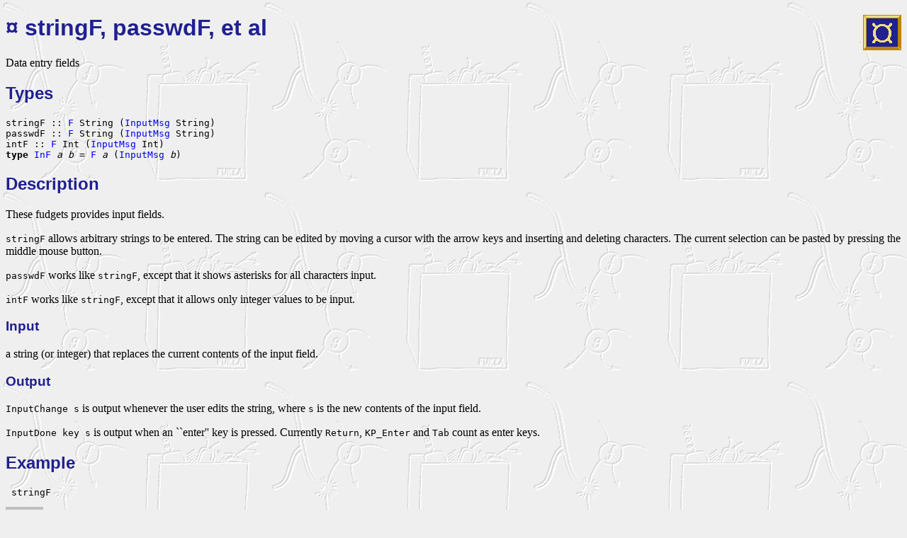

--- FILE ---
content_type: text/html
request_url: https://www.altocumulus.org/Fudgets/Manual/current/stringF.html
body_size: 951
content:
<!DOCTYPE html>
<HTML>
<HEAD>
<META charset="UTF-8">
<META name=viewport content="width=device-width">
<LINK rel=stylesheet href="manual.css">
<link rel=author href="//cth.altocumulus.org/~hallgren/" title="Thomas Hallgren">

<TITLE>Fudget Library Manual: stringF, passwdF, et al (0.18.5)</TITLE>
</HEAD>
<BODY>
<!--header for manual pages-->
<a href="/Fudgets/Manual/"><img class=right alt="" src="/Fudgets/pics/fb.gif"></a>

<H1>¤ stringF, passwdF, et al</H1>
Data entry fields
<H2>Types</H2>
<PRE>stringF :: <A HREF="F.html">F</A> String (<A HREF="InputMsg.html">InputMsg</A> String)
passwdF :: <A HREF="F.html">F</A> String (<A HREF="InputMsg.html">InputMsg</A> String)
intF :: <A HREF="F.html">F</A> Int (<A HREF="InputMsg.html">InputMsg</A> Int)
<STRONG>type</STRONG> <A HREF="inputPairF.html">InF</A> <VAR>a</VAR> <VAR>b</VAR> = <A HREF="F.html">F</A> <VAR>a</VAR> (<A HREF="InputMsg.html">InputMsg</A> <VAR>b</VAR>)
</PRE>
<H2>Description</H2>
These fudgets provides input fields.
<P>
<CODE>stringF</CODE> allows arbitrary
strings to be entered. The string can be edited by moving
a cursor with the arrow keys and inserting and deleting characters.
The current selection can be pasted by pressing the middle mouse button.
<P>
<CODE>passwdF</CODE> works like <CODE>stringF</CODE>, except that it shows asterisks for
all characters input.
<P>
<CODE>intF</CODE> works like <CODE>stringF</CODE>, except that it allows only integer
values to be input.
<P>
<H3>Input</H3>
 a string (or integer) that replaces the current contents of the input field.
<H3>Output</H3>
 <CODE>InputChange s</CODE> is output whenever the user edits the string,
	where <CODE>s</CODE> is the new contents of the input field.
<P>
	<CODE>InputDone key s</CODE> is output when an ``enter'' key is pressed.
	Currently <CODE>Return</CODE>, <CODE>KP_Enter</CODE> and <CODE>Tab</CODE> count as
	enter keys.
<P>
<H2>Example</H2>
<PRE> stringF</PRE>
<IMG SRC="stringF1.gif">
<P>
<H2>See Also</H2>
Simpler versions: <A HREF="stringInputF.html">stringInputF</A>, <A HREF="stringInputF.html">passwdInputF</A>, <A HREF="stringInputF.html">intInputF</A>.
<P>
Customisable versions: <A HREF="stringF'.html">stringF'</A>, <A HREF="passwdF'.html">passwdF'</A>, <A HREF="intF'.html">intF'</A>.
<P>
Useful postprocessors: <A HREF="inputDoneSP.html">inputDoneSP</A>, <A HREF="inputDoneSP.html">stripInputSP</A>.
<P>
Related fudgets: <A HREF="displayF.html">displayF</A>, 
<P>
<!--footer for manual pages-->
<a href="/Fudgets/Manual/"><img class=right alt="" src="/Fudgets/pics/fb2.gif"></a>


--- FILE ---
content_type: text/css
request_url: https://www.altocumulus.org/Fudgets/Manual/current/manual.css
body_size: 36
content:
@import url("https://www.altocumulus.org/Fudgets/fudgets.css");



pre a { text-decoration: none; }
pre a:hover { text-decoration: underline; }

dd { margin: 0.5ex 2em; }
pre { line-height: 1.2; }


--- FILE ---
content_type: text/css
request_url: https://www.altocumulus.org/Fudgets/fudgets.css
body_size: 496
content:
BODY { background: #efefef url("/Fudgets/pics/fukea-bg.gif"); }
H1,H2,H3,.h1 { color: #202090; font-family: sans-serif; }
/*.menu > li > A { font-family: sans-serif; }*/

header { text-align: center; }

DIV.source {
  background-color: white;
  border-style: solid;
  border-color: #202090;
  padding: 5px;
  margin: 10px;
  border-width: 1px;
}

B { color: #202090; }
.source B.mod { color: #060; }
.source B.con { color: #a28; }
.source span.lit { color: #909; }
.source VAR.var { font-style: normal; }
.source VAR.varop { color: #b00; font-style: normal; }

IMG.right { float: right; }

li { margin-top: 0.5ex; margin-botom: 0.5ex; }

dt { margin-top: 1.5ex; }
